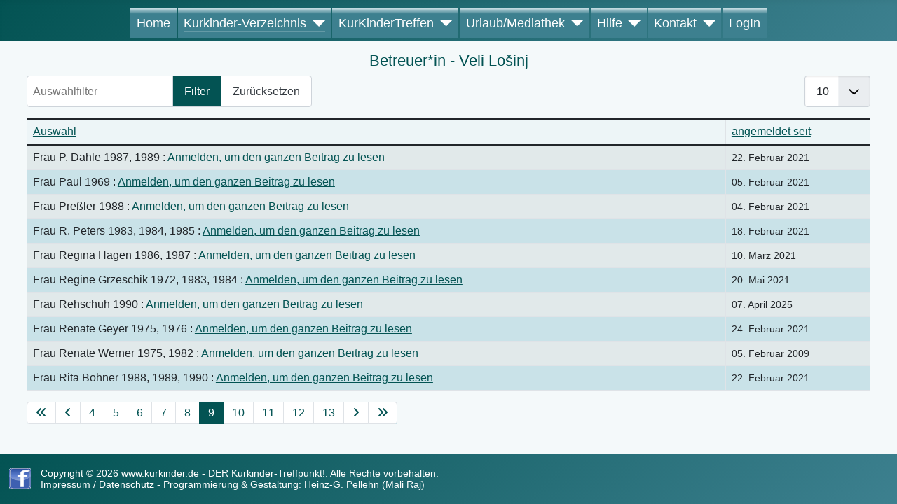

--- FILE ---
content_type: text/html; charset=utf-8
request_url: https://www.kurkinder.de/betreuer-veli-losinj?start=80
body_size: 5550
content:
<!DOCTYPE html>
<html lang="de-de" dir="ltr">
<head>
	<meta charset="utf-8">
	<meta name="viewport" content="width=device-width, initial-scale=1">
	<meta name="description" content="Veli Lošinj - Betreuer">
	<meta name="generator" content="Joomla! - Open Source Content Management - Version 5.4.2">
	<title>www.kurkinder.de - DER Kurkinder-Treffpunkt! – Betreuer*in - Veli Lošinj</title>
	<link href="/templates/kuki_cassiopeia/images/favicon.ico" rel="icon" type="image/vnd.microsoft.icon">
	<link href="/templates/kuki_cassiopeia/images/favicon.svg" rel="icon" type="image/svg+xml">
	<link href="/templates/kuki_cassiopeia/images/favicon-pinned.svg" rel="mask-icon" color="#000">

	<link href="/media/system/css/joomla-fontawesome.min.css?4c6afd" rel="lazy-stylesheet"><noscript><link href="/media/system/css/joomla-fontawesome.min.css?4c6afd" rel="stylesheet"></noscript>
	<link href="/templates/kuki_cassiopeia/css/global/colors_standard.min.css?4c6afd" rel="stylesheet">
	<link href="/templates/kuki_cassiopeia/css/template.min.css?4c6afd" rel="stylesheet">
	<link href="/templates/kuki_cassiopeia/css/user.css?4c6afd" rel="stylesheet">
	<link href="/templates/kuki_cassiopeia/css/vendor/joomla-custom-elements/joomla-alert.min.css?0.4.1" rel="stylesheet">
	<link href="/media/plg_system_jcemediabox/css/jcemediabox.min.css?7d30aa8b30a57b85d658fcd54426884a" rel="stylesheet">
	<style>:root {
		--hue: 191;
		--template-bg-light: #f0f5f6;
		--template-text-dark: #495057;
		--template-text-light: var(--template-bg-light);
		--template-link-color: #035353;
		--template-special-color: #022222;
		
	}</style>

	<script src="/media/vendor/metismenujs/js/metismenujs.min.js?1.4.0" defer></script>
	<script src="/media/vendor/jquery/js/jquery.min.js?3.7.1"></script>
	<script src="/media/legacy/js/jquery-noconflict.min.js?504da4"></script>
	<script src="/media/templates/site/cassiopeia/js/mod_menu/menu-metismenu.min.js?4c6afd" defer></script>
	<script type="application/json" class="joomla-script-options new">{"bootstrap.tooltip":{".hasTooltip":{"animation":true,"container":"body","html":true,"trigger":"hover focus","boundary":"clippingParents","sanitize":true}},"joomla.jtext":{"ERROR":"Fehler","MESSAGE":"Nachricht","NOTICE":"Hinweis","WARNING":"Warnung","JCLOSE":"Schließen","JOK":"OK","JOPEN":"Öffnen"},"system.paths":{"root":"","rootFull":"https:\/\/www.kurkinder.de\/","base":"","baseFull":"https:\/\/www.kurkinder.de\/"},"csrf.token":"37d2a7e6d740be30770dbc24acb95504"}</script>
	<script src="/media/system/js/core.min.js?a3d8f8"></script>
	<script src="/templates/kuki_cassiopeia/js/template.min.js?4c6afd" defer></script>
	<script src="/media/com_content/js/articles-list.min.js?f53819" type="module"></script>
	<script src="/media/vendor/bootstrap/js/popover.min.js?5.3.8" type="module"></script>
	<script src="/media/vendor/bootstrap/js/collapse.min.js?5.3.8" type="module"></script>
	<script src="/media/system/js/messages.min.js?9a4811" type="module"></script>
	<script src="/media/plg_system_jcemediabox/js/jcemediabox.min.js?7d30aa8b30a57b85d658fcd54426884a"></script>
	<script>jQuery(document).ready(function(){WfMediabox.init({"base":"\/","theme":"standard","width":"","height":"","lightbox":0,"shadowbox":0,"icons":1,"overlay":1,"overlay_opacity":0,"overlay_color":"","transition_speed":500,"close":2,"labels":{"close":"Close","next":"Next","previous":"Previous","cancel":"Cancel","numbers":"{{numbers}}","numbers_count":"{{current}} of {{total}}","download":"Download"},"swipe":true,"expand_on_click":true});});</script>

</head>

<body class="site com_content wrapper-fluid view-category no-layout no-task itemid-101">
	<header class="header container-header full-width position-sticky sticky-top">

		
		
		
					<div class="grid-child container-nav">
									
<nav class="navbar navbar-expand-lg">
	<button class="navbar-toggler navbar-toggler-right" type="button" data-bs-toggle="collapse" data-bs-target="#navbar93" aria-controls="navbar93" aria-expanded="false" aria-label="Navigation umschalten">
		<span class="icon-menu" aria-hidden="true"></span>
	</button>
	<div class="collapse navbar-collapse" id="navbar93">
		<ul class="mod-menu mod-menu_dropdown-metismenu metismenu mod-list ">
<li class="metismenu-item item-72 level-1 default"><a href="/" title="Home">Home</a></li><li class="metismenu-item item-209 level-1 active deeper parent"><button class="mod-menu__heading nav-header mm-collapsed mm-toggler mm-toggler-nolink" aria-haspopup="true" aria-expanded="false">Kurkinder-Verzeichnis</button><ul class="mm-collapse"><li class="metismenu-item item-447 level-2"><a href="/schritt-fuer-schritt-zur-anmeldung" >Neu-Anmeldung/Registrierung</a></li><li class="metismenu-item item-365 level-2 deeper parent"><button class="mod-menu__heading nav-header mm-collapsed mm-toggler mm-toggler-nolink" aria-haspopup="true" aria-expanded="false">alle Kurzeiten auf einen Blick</button><ul class="mm-collapse"><li class="metismenu-item item-423 level-3"><a href="/kurzeiten-veli-losinj" >Kurzeiten Veli Lošinj </a></li><li class="metismenu-item item-473 level-3"><a href="/kurzeiten-zypern" >Kurzeiten Zypern</a></li></ul></li><li class="metismenu-item item-477 level-2 active deeper parent"><button class="mod-menu__heading nav-header mm-collapsed mm-toggler mm-toggler-nolink" aria-haspopup="true" aria-expanded="false">Kurkinder / Betreuer / Personal</button><ul class="mm-collapse"><li class="metismenu-item item-421 level-3 deeper parent"><a href="/ehemalige-patienten" >ehemalige Patienten</a><button class="mm-collapsed mm-toggler mm-toggler-link" aria-haspopup="true" aria-expanded="false" aria-label="ehemalige Patienten"></button><ul class="mm-collapse"><li class="metismenu-item item-100 level-4"><a href="/kurkinder-veli-losinj" >Kurkinder - Veli Lošinj</a></li><li class="metismenu-item item-98 level-4"><a href="/kurkinder-zypern" >Kurkinder - Zypern</a></li><li class="metismenu-item item-739 level-4"><a href="/kurerwachsene-veli-losinj" >KurErwachsene - Veli Lošinj</a></li></ul></li><li class="metismenu-item item-422 level-3 active deeper parent"><a href="/ehemaliges-personal" >ehemaliges Personal</a><button class="mm-collapsed mm-toggler mm-toggler-link" aria-haspopup="true" aria-expanded="false" aria-label="ehemaliges Personal"></button><ul class="mm-collapse"><li class="metismenu-item item-101 level-4 current active"><a href="/betreuer-veli-losinj" aria-current="page">Betreuer*in - Veli Lošinj</a></li><li class="metismenu-item item-740 level-4"><a href="/arzt-aerztin-veli-losinj" >Arzt/Ärztin - Veli Lošinj</a></li><li class="metismenu-item item-741 level-4"><a href="/physiotherapeut-in-veli-losinj" >Physiotherapeut*in - Veli Lošinj</a></li><li class="metismenu-item item-744 level-4"><a href="/sonstiges-personal-veli-losinj" >sonstiges Personal - Veli Lošinj</a></li><li class="metismenu-item item-745 level-4"><a href="/kurleiter-in-veli-losinj" >Kurleiter*in - Veli Lošinj</a></li><li class="metismenu-item item-742 level-4"><a href="/medizinisches-personal-veli-losinj" >medizinisches Personal - Veli Lošinj</a></li><li class="metismenu-item item-743 level-4"><a href="/koch-koechin-veli-losinj" >Koch/Köchin - Veli Lošinj</a></li><li class="metismenu-item item-96 level-4"><a href="/betreuer-zypern" >Betreuer*in - Zypern</a></li><li class="metismenu-item item-746 level-4"><a href="/arzt-aerztin-zypern" >Arzt/Ärztin - Zypern</a></li></ul></li></ul></li><li class="metismenu-item item-413 level-2 deeper parent"><button class="mod-menu__heading nav-header mm-collapsed mm-toggler mm-toggler-nolink" aria-haspopup="true" aria-expanded="false">alle Kurfotos auf einen Blick</button><ul class="mm-collapse"><li class="metismenu-item item-482 level-3 deeper parent"><button class="mod-menu__heading nav-header mm-collapsed mm-toggler mm-toggler-nolink" aria-haspopup="true" aria-expanded="false">Kurfotos Veli Lošinj</button><ul class="mm-collapse"><li class="metismenu-item item-469 level-4"><a href="/gruppenfoto-jahresliste-veli-losinj" >Gruppenfotos</a></li><li class="metismenu-item item-483 level-4"><a href="/schnappschuss-jahresliste-veli-losinj" >Schnappschüsse</a></li></ul></li><li class="metismenu-item item-481 level-3 deeper parent"><button class="mod-menu__heading nav-header mm-collapsed mm-toggler mm-toggler-nolink" aria-haspopup="true" aria-expanded="false">Kurfotos Zypern</button><ul class="mm-collapse"><li class="metismenu-item item-474 level-4"><a href="/gruppenfoto-jahresliste-zypern" >Gruppenfotos</a></li><li class="metismenu-item item-484 level-4"><a href="/schnapschuss-jahresliste-zypern" >Schnappschüsse</a></li></ul></li></ul></li><li class="metismenu-item item-99 level-2 deeper parent"><button class="mod-menu__heading nav-header mm-collapsed mm-toggler mm-toggler-nolink" aria-haspopup="true" aria-expanded="false">Veli Lošinj auf einen Blick</button><ul class="mm-collapse"><li class="metismenu-item item-485 level-3"><a href="/kurzeiten-veli-losinj" >Kurzeiten</a></li><li class="metismenu-item item-487 level-3 deeper parent"><a href="/ehemalige-patienten" >ehemalige Patienten</a><button class="mm-collapsed mm-toggler mm-toggler-link" aria-haspopup="true" aria-expanded="false" aria-label="ehemalige Patienten"></button><ul class="mm-collapse"><li class="metismenu-item item-747 level-4"><a href="/kurkinder-veli-losinj" >Kurkinder - Veli Lošinj</a></li><li class="metismenu-item item-748 level-4"><a href="/kurerwachsene-veli-losinj" >KurErwachsene - Veli Lošinj</a></li></ul></li><li class="metismenu-item item-490 level-3 alias-parent-active deeper parent"><a href="/ehemaliges-personal" >ehemaliges Personal</a><button class="mm-collapsed mm-toggler mm-toggler-link" aria-haspopup="true" aria-expanded="false" aria-label="ehemaliges Personal"></button><ul class="mm-collapse"><li class="metismenu-item item-749 level-4 current active"><a href="/betreuer-veli-losinj" >Betreuer*in - Veli Lošinj</a></li><li class="metismenu-item item-750 level-4"><a href="/arzt-aerztin-veli-losinj" >Arzt/Ärztin - Veli Lošinj</a></li><li class="metismenu-item item-752 level-4"><a href="/medizinisches-personal-veli-losinj" >medizinisches Personal - Veli Lošinj</a></li><li class="metismenu-item item-751 level-4"><a href="/physiotherapeut-in-veli-losinj" >Physiotherapeut*in - Veli Lošinj</a></li><li class="metismenu-item item-753 level-4"><a href="/koch-koechin-veli-losinj" >Koch/Köchin - Veli Lošinj</a></li><li class="metismenu-item item-754 level-4"><a href="/sonstiges-personal-veli-losinj" >sonstiges Personal - Veli Lošinj</a></li><li class="metismenu-item item-755 level-4"><a href="/kurleiter-in-veli-losinj" >Kurleiter*in - Veli Lošinj</a></li></ul></li><li class="metismenu-item item-493 level-3"><a href="/gruppenfoto-jahresliste-veli-losinj" >Gruppenfotos</a></li><li class="metismenu-item item-495 level-3"><a href="/schnappschuss-jahresliste-veli-losinj" >Schnappschüsse</a></li></ul></li><li class="metismenu-item item-97 level-2 deeper parent"><button class="mod-menu__heading nav-header mm-collapsed mm-toggler mm-toggler-nolink" aria-haspopup="true" aria-expanded="false">Zypern auf einen Blick</button><ul class="mm-collapse"><li class="metismenu-item item-486 level-3"><a href="/kurzeiten-zypern" >Kurzeiten</a></li><li class="metismenu-item item-488 level-3"><a href="/kurkinder-zypern" >Kurkinder - Zypern</a></li><li class="metismenu-item item-492 level-3 alias-parent-active deeper parent"><a href="/ehemaliges-personal" >ehemaliges Personal</a><button class="mm-collapsed mm-toggler mm-toggler-link" aria-haspopup="true" aria-expanded="false" aria-label="ehemaliges Personal"></button><ul class="mm-collapse"><li class="metismenu-item item-757 level-4"><a href="/betreuer-zypern" >Betreuer*in - Zypern</a></li><li class="metismenu-item item-756 level-4"><a href="/arzt-aerztin-zypern" >Arzt/Ärztin - Zypern</a></li></ul></li><li class="metismenu-item item-496 level-3"><a href="/gruppenfoto-jahresliste-zypern" >Gruppenfotos</a></li><li class="metismenu-item item-498 level-3"><a href="/schnapschuss-jahresliste-zypern" >Schnappschüsse</a></li></ul></li><li class="metismenu-item item-192 level-2"><a href="/kombi-suche-geburtsjahr-kurjahr" >Kombi-Suche (Geburts-/Kurjahr)</a></li><li class="metismenu-item item-409 level-2"><a href="/kurkinder-betreuer-intensiv-suche" > Kurkinder/Betreuer - Intensiv-Suche</a></li></ul></li><li class="metismenu-item item-438 level-1 deeper parent"><a href="/kurkindertreffen-kkt" >KurKinderTreffen</a><button class="mm-collapsed mm-toggler mm-toggler-link" aria-haspopup="true" aria-expanded="false" aria-label="KurKinderTreffen"></button><ul class="mm-collapse"><li class="metismenu-item item-596 level-2"><a href="/kurkindertreffen-kkt" >KurKinderTreffen (KKT) Übersicht</a></li></ul></li><li class="metismenu-item item-390 level-1 deeper parent"><button class="mod-menu__heading nav-header mm-collapsed mm-toggler mm-toggler-nolink" aria-haspopup="true" aria-expanded="false">Urlaub/Mediathek</button><ul class="mm-collapse"><li class="metismenu-item item-443 level-2"><a href="/aktuelles-rueckblick" >Aktuelles &amp; Rückblick</a></li><li class="metismenu-item item-472 level-2"><a href="/bildergalerie-heute" >Bildergalerie Veli Lošinj (heute)</a></li><li class="metismenu-item item-118 level-2"><a href="/anreise-veli" >Anreise Veli Lošinj / Sanatorium</a></li><li class="metismenu-item item-158 level-2"><a href="/kurkinder-mediathek" target="_blank">Kurkinder-Mediathek</a></li><li class="metismenu-item item-153 level-2"><a href="/kurkinderfacebook" >Kurkinder@Facebook</a></li><li class="metismenu-item item-113 level-2"><a href="/webseiten-kroatien" >Weblinks / Infos zum Kurort, Land und Leuten, Urlaub und mehr</a></li><li class="metismenu-item item-114 level-2"><a href="/presse-tv-multimedia" >Presse / TV / Multimedia</a></li></ul></li><li class="metismenu-item item-160 level-1 deeper parent"><a href="/hilfe" >Hilfe</a><button class="mm-collapsed mm-toggler mm-toggler-link" aria-haspopup="true" aria-expanded="false" aria-label="Hilfe"></button><ul class="mm-collapse"><li class="metismenu-item item-521 level-2"><a href="/passwortgenerator" target="_blank">Passwort-Generator</a></li></ul></li><li class="metismenu-item item-30 level-1 deeper parent"><button class="mod-menu__heading nav-header mm-collapsed mm-toggler mm-toggler-nolink" aria-haspopup="true" aria-expanded="false">Kontakt</button><ul class="mm-collapse"><li class="metismenu-item item-398 level-2"><a href="/kontakt" >Kontakt / Korrektur / Datei-Upload</a></li><li class="metismenu-item item-428 level-2"><a href="/wie-alles-begann" >Wie alles begann ...</a></li><li class="metismenu-item item-426 level-2"><a href="/team" >Kurkinder.de - Team</a></li><li class="metismenu-item item-121 level-2"><a href="/machmit" >Helfer gesucht - mach mit!</a></li><li class="metismenu-item item-56 level-2 deeper parent"><a href="/impressum" >Impressum + Datenschutz</a><button class="mm-collapsed mm-toggler mm-toggler-link" aria-haspopup="true" aria-expanded="false" aria-label="Impressum + Datenschutz"></button><ul class="mm-collapse"><li class="metismenu-item item-536 level-3"><a href="/datenschutz-anfrage" target="_blank">Datenschutz-Anfrage</a></li></ul></li><li class="metismenu-item item-177 level-2"><a href="/spenden" title="Deine Spende hilft bei der Fortführung unserer Arbeit" target="_blank">Spenden</a></li></ul></li><li class="metismenu-item item-24 level-1"><a href="/login" >LogIn</a></li></ul>
	</div>
</nav>

											</div>
			</header>

	<div class="site-grid">
		
		
		
		
		<div class="grid-child container-component">
			
			
			<div id="system-message-container" aria-live="polite"></div>

			<main>
			<div class="com-content-category category-list">

<div class="content-category">
            <h1>
            Betreuer*in - Veli Lošinj        </h1>
    
        
    
        
<form action="https://www.kurkinder.de/betreuer-veli-losinj?start=80" method="post" name="adminForm" id="adminForm" class="com-content-category__articles">
            <div class="com-content__filter btn-group">
                            <label class="filter-search-lbl visually-hidden" for="filter-search">
                    Auswahlfilter                </label>
                <input type="text" name="filter-search" id="filter-search" value="" class="inputbox" onchange="document.adminForm.submit();" placeholder="Auswahlfilter">
            
                            <button type="submit" name="filter_submit" class="btn btn-primary">Filter</button>
                        <button type="reset" name="filter-clear-button" class="btn btn-secondary">Zurücksetzen</button>
        </div>
    
            <div class="com-content-category__pagination btn-group float-end">
            <label for="limit" class="visually-hidden">
                Anzeige #            </label>
            <select id="limit" name="limit" class="form-select" onchange="this.form.submit()">
	<option value="5">5</option>
	<option value="10" selected="selected">10</option>
	<option value="15">15</option>
	<option value="20">20</option>
	<option value="25">25</option>
	<option value="30">30</option>
	<option value="50">50</option>
	<option value="100">100</option>
	<option value="200">200</option>
	<option value="500">500</option>
	<option value="0">Alle</option>
</select>
        </div>
    
            <table class="com-content-category__table category table table-striped table-bordered table-hover">
            <caption class="visually-hidden">
                Beiträge            </caption>
            <thead>
                <tr>
                    <th scope="col" id="categorylist_header_title">
                        <a href="#" onclick="Joomla.tableOrdering('a.title','asc','', document.getElementById('adminForm'));return false;" class="hasTooltip" title="Klicken, um nach dieser Spalte zu sortieren" data-bs-placement="top">Auswahl</a>                    </th>
                                            <th scope="col" id="categorylist_header_date">
                                                            <a href="#" onclick="Joomla.tableOrdering('a.created','asc','');return false;" class="hasTooltip" title="Klicken, um nach dieser Spalte zu sortieren" data-bs-placement="top">angemeldet seit</a>                                                    </th>
                                                                                                                                        </tr>
            </thead>
            <tbody>
                                                <tr class="cat-list-row0" >
                                <th class="list-title" scope="row">
                                            Frau P. Dahle 1987, 1989 :                         <a href="/login?return=aW5kZXgucGhwP29wdGlvbj1jb21fY29udGVudCZ2aWV3PWFydGljbGUmaWQ9NDE1OmZyYXUtcC1kYWhsZS0xOTg3LTE5ODkmY2F0aWQ9MzY=" class="register">
                            Anmelden, um den ganzen Beitrag zu lesen                        </a>
                                                                                                                        </th>
                                    <td class="list-date small">
                        22. Februar 2021                    </td>
                                                                                                                </tr>
                                                <tr class="cat-list-row1" >
                                <th class="list-title" scope="row">
                                            Frau Paul 1969 :                         <a href="/login?return=aW5kZXgucGhwP29wdGlvbj1jb21fY29udGVudCZ2aWV3PWFydGljbGUmaWQ9MjU6ZnJhdS1wYXVsLTE5NjkmY2F0aWQ9MzY=" class="register">
                            Anmelden, um den ganzen Beitrag zu lesen                        </a>
                                                                                                                        </th>
                                    <td class="list-date small">
                        05. Februar 2021                    </td>
                                                                                                                </tr>
                                                <tr class="cat-list-row0" >
                                <th class="list-title" scope="row">
                                            Frau Preßler 1988 :                         <a href="/login?return=aW5kZXgucGhwP29wdGlvbj1jb21fY29udGVudCZ2aWV3PWFydGljbGUmaWQ9MTM6ZnJhdS1wcmVzc2xlci0xOTg4JmNhdGlkPTM2" class="register">
                            Anmelden, um den ganzen Beitrag zu lesen                        </a>
                                                                                                                        </th>
                                    <td class="list-date small">
                        04. Februar 2021                    </td>
                                                                                                                </tr>
                                                <tr class="cat-list-row1" >
                                <th class="list-title" scope="row">
                                            Frau R. Peters 1983, 1984, 1985 :                         <a href="/login?return=aW5kZXgucGhwP29wdGlvbj1jb21fY29udGVudCZ2aWV3PWFydGljbGUmaWQ9MTg1OmZyYXUtci1wZXRlcnMtMTk4My0xOTg0LTE5ODUmY2F0aWQ9MzY=" class="register">
                            Anmelden, um den ganzen Beitrag zu lesen                        </a>
                                                                                                                        </th>
                                    <td class="list-date small">
                        18. Februar 2021                    </td>
                                                                                                                </tr>
                                                <tr class="cat-list-row0" >
                                <th class="list-title" scope="row">
                                            Frau Regina Hagen 1986, 1987 :                         <a href="/login?return=aW5kZXgucGhwP29wdGlvbj1jb21fY29udGVudCZ2aWV3PWFydGljbGUmaWQ9NTU0OmZyYXUtcmVnaW5hLWhhZ2VuLTE5ODYtMTk4NyZjYXRpZD0zNg==" class="register">
                            Anmelden, um den ganzen Beitrag zu lesen                        </a>
                                                                                                                        </th>
                                    <td class="list-date small">
                        10. März 2021                    </td>
                                                                                                                </tr>
                                                <tr class="cat-list-row1" >
                                <th class="list-title" scope="row">
                                            Frau Regine Grzeschik 1972, 1983, 1984 :                         <a href="/login?return=aW5kZXgucGhwP29wdGlvbj1jb21fY29udGVudCZ2aWV3PWFydGljbGUmaWQ9NTQ0OmZyYXUtcmVnaW5lLWdyemVzY2hpay0xOTcyLTE5ODMtMTk4NCZjYXRpZD0zNg==" class="register">
                            Anmelden, um den ganzen Beitrag zu lesen                        </a>
                                                                                                                        </th>
                                    <td class="list-date small">
                        20. Mai 2021                    </td>
                                                                                                                </tr>
                                                <tr class="cat-list-row0" >
                                <th class="list-title" scope="row">
                                            Frau Rehschuh 1990 :                         <a href="/login?return=aW5kZXgucGhwP29wdGlvbj1jb21fY29udGVudCZ2aWV3PWFydGljbGUmaWQ9MTU5MjpmcmF1LXJlaHNjaHVoLTE5OTAmY2F0aWQ9MzY=" class="register">
                            Anmelden, um den ganzen Beitrag zu lesen                        </a>
                                                                                                                        </th>
                                    <td class="list-date small">
                        07. April 2025                    </td>
                                                                                                                </tr>
                                                <tr class="cat-list-row1" >
                                <th class="list-title" scope="row">
                                            Frau Renate Geyer 1975, 1976 :                         <a href="/login?return=aW5kZXgucGhwP29wdGlvbj1jb21fY29udGVudCZ2aWV3PWFydGljbGUmaWQ9NDQ2OmZyYXUtcmVuYXRlLWdleWVyLTE5NzUtMTk3NiZjYXRpZD0zNg==" class="register">
                            Anmelden, um den ganzen Beitrag zu lesen                        </a>
                                                                                                                        </th>
                                    <td class="list-date small">
                        24. Februar 2021                    </td>
                                                                                                                </tr>
                                                <tr class="cat-list-row0" >
                                <th class="list-title" scope="row">
                                            Frau Renate Werner 1975, 1982 :                         <a href="/login?return=aW5kZXgucGhwP29wdGlvbj1jb21fY29udGVudCZ2aWV3PWFydGljbGUmaWQ9MzAwOmZyYXUtcmVuYXRlLXdlcm5lci0xOTc1LTE5ODImY2F0aWQ9MzY=" class="register">
                            Anmelden, um den ganzen Beitrag zu lesen                        </a>
                                                                                                                        </th>
                                    <td class="list-date small">
                        05. Februar 2009                    </td>
                                                                                                                </tr>
                                                <tr class="cat-list-row1" >
                                <th class="list-title" scope="row">
                                            Frau Rita Bohner 1988, 1989, 1990 :                         <a href="/login?return=aW5kZXgucGhwP29wdGlvbj1jb21fY29udGVudCZ2aWV3PWFydGljbGUmaWQ9NDE0OmZyYXUtcml0YS1ib2huZXItMTk4OC0xOTg5LTE5OTAmY2F0aWQ9MzY=" class="register">
                            Anmelden, um den ganzen Beitrag zu lesen                        </a>
                                                                                                                        </th>
                                    <td class="list-date small">
                        22. Februar 2021                    </td>
                                                                                                                </tr>
                        </tbody>
        </table>
    
        
                            <div class="com-content-category__navigation w-100">
                                    <p class="com-content-category__counter counter float-end pt-3 pe-2">
                        Seite 9 von 16                    </p>
                                <div class="com-content-category__pagination">
                    <nav class="pagination__wrapper" aria-label="Seitennummerierung">
    <ul class="pagination ms-0 mb-4">
            <li class="page-item">
        <a aria-label="Zur ersten Seite wechseln" href="/betreuer-veli-losinj" class="page-link">
            <span class="icon-angle-double-left" aria-hidden="true"></span>        </a>
    </li>
            <li class="page-item">
        <a aria-label="Zur vorherigen Seite wechseln" href="/betreuer-veli-losinj?start=70" class="page-link">
            <span class="icon-angle-left" aria-hidden="true"></span>        </a>
    </li>

                        <li class="page-item">
        <a aria-label="Gehe zur Seite 4" href="/betreuer-veli-losinj?start=30" class="page-link">
            4        </a>
    </li>
                        <li class="page-item">
        <a aria-label="Gehe zur Seite 5" href="/betreuer-veli-losinj?start=40" class="page-link">
            5        </a>
    </li>
                        <li class="page-item">
        <a aria-label="Gehe zur Seite 6" href="/betreuer-veli-losinj?start=50" class="page-link">
            6        </a>
    </li>
                        <li class="page-item">
        <a aria-label="Gehe zur Seite 7" href="/betreuer-veli-losinj?start=60" class="page-link">
            7        </a>
    </li>
                        <li class="page-item">
        <a aria-label="Gehe zur Seite 8" href="/betreuer-veli-losinj?start=70" class="page-link">
            8        </a>
    </li>
                            <li class="active page-item">
        <a aria-current="true" aria-label="Seite 9" href="#" class="page-link">9</a>
    </li>
                        <li class="page-item">
        <a aria-label="Gehe zur Seite 10" href="/betreuer-veli-losinj?start=90" class="page-link">
            10        </a>
    </li>
                        <li class="page-item">
        <a aria-label="Gehe zur Seite 11" href="/betreuer-veli-losinj?start=100" class="page-link">
            11        </a>
    </li>
                        <li class="page-item">
        <a aria-label="Gehe zur Seite 12" href="/betreuer-veli-losinj?start=110" class="page-link">
            12        </a>
    </li>
                        <li class="page-item">
        <a aria-label="Gehe zur Seite 13" href="/betreuer-veli-losinj?start=120" class="page-link">
            13        </a>
    </li>
        
            <li class="page-item">
        <a aria-label="Zur nächsten Seite wechseln" href="/betreuer-veli-losinj?start=90" class="page-link">
            <span class="icon-angle-right" aria-hidden="true"></span>        </a>
    </li>
            <li class="page-item">
        <a aria-label="Zur letzten Seite wechseln" href="/betreuer-veli-losinj?start=150" class="page-link">
            <span class="icon-angle-double-right" aria-hidden="true"></span>        </a>
    </li>
    </ul>
</nav>
                </div>
            </div>
                <div>
        <input type="hidden" name="filter_order" value="">
        <input type="hidden" name="filter_order_Dir" value="">
        <input type="hidden" name="limitstart" value="">
        <input type="hidden" name="task" value="">
    </div>
</form>

    </div>

</div>
			</main>
			
		</div>

		
		
			</div>

		<footer class="container-footer footer full-width">
		<div class="grid-child container-bottom-b">
			<div class="mod-footer">
	<div class="footericon"><a title="unsere Kurkinder-Gruppe auf Facebook besuchen" href="https://www.facebook.com/groups/kurkinder.von.losinj" target="_blank" rel="noopener noreferrer"><img src="/images/facebook_logo.png" width="31" /></a></div>
    <div class="footer1">Copyright &#169; 2026 www.kurkinder.de - DER Kurkinder-Treffpunkt!. Alle Rechte vorbehalten.</div>
  	<div class="footer2"><a href="/impressum">Impressum / Datenschutz</a> - Programmierung &amp; Gestaltung: <a href="/team">Heinz-G. Pellehn (Mali Raj)</a></div>
  </div>
		</div>
	</footer>
	
			<a href="#top" id="back-top" class="back-to-top-link" aria-label="Zurück nach oben">
			<span class="icon-arrow-up icon-fw" aria-hidden="true"></span>
		</a>
	
	
</body>
</html>


--- FILE ---
content_type: text/css
request_url: https://www.kurkinder.de/templates/kuki_cassiopeia/css/user.css?4c6afd
body_size: 2319
content:
@charset "UTF-8";
/*!
 * Bootstrap v5.1.2 (https://getbootstrap.com/)
 * Copyright 2011-2021 The Bootstrap Authors
 * Copyright 2011-2021 Twitter, Inc.
 * Licensed under MIT (https://github.com/twbs/bootstrap/blob/main/LICENSE)
 */
 
 :root {
  --body-color: #035353;
  --body-bg: var(--template-bg-dark-3);
  --body-line-height:  !important;
  --primary-rgb: 3, 83, 83; /* #035353 */
  --cassiopeia-color-primary: var(--body-color);
  --cassiopeia-color-link: var(--body-color);
  --cassiopeia-color-hover: var(--template-bg-dark-60);
  --cassiopeia-font-weight-headings: 500;
  --border-radius: .3em;
  --template-bg: var(--body-color);
}

body.wrapper-fluid .site-grid {
	column-gap: 1%;
}
/* Seitenabstände Kopf- und Fußbereich */
body.wrapper-fluid footer > .grid-child {
	padding: 1%;
 }

.container-header .navbar-brand {
	font-size: var(--body-font-size);
	white-space: normal;
}

 .site-grid > [class^=container-],
.site-grid > [class*=" container-"] {
    width: 96%;
  }

.list-group-item { /* Statistik-Modul */
  color: var(--cassiopeia-color-primary);
}

.card-header {
	background: -webkit-linear-gradient(135deg, var(--template-bg-dark-30), var(--template-bg-dark-10), var(--template-bg-dark-10), var(--template-bg-dark-10), var(--template-bg-dark-10), var(--template-bg-dark-30)) no-repeat;
	background: -moz-linear-gradient(135deg, var(--template-bg-dark-30), var(--template-bg-dark-10), var(--template-bg-dark-10), var(--template-bg-dark-10), var(--template-bg-dark-10), var(--template-bg-dark-30)) no-repeat;
	background: linear-gradient(135deg, var(--template-bg-dark-30), var(--template-bg-dark-10), var(--template-bg-dark-10), var(--template-bg-dark-10), var(--template-bg-dark-10), var(--template-bg-dark-30)) no-repeat;
	font-weight: normal;
	font-variant: small-caps;
	margin: .5%;
	text-shadow: 0.7px .3px 3px var(--template-bg-dark-10), 1.4px .7px 3px var(--template-bg-dark-50), 2.8px 1.4px 3px var(--template-bg-dark-30), 3.5px 1.7px 3px var(--template-bg-dark-20);
}

.card-body {
	padding: 1%;
}

pre, item-title, .item-title, .page-header {
	background: var(--template-bg-dark-10);
	padding: .75em;
	border: 1px solid var(--template-bg-dark-50);
	border-radius: var(--border-radius);
	font-family: var(--body-font-family);
	font-size: var(--body-font-size);
	text-align: center;
	margin-bottom: 1em;
	margin-left: 1em;
	margin-right: 1em;
}

@media (min-width: 1024px) {
  .container-header .container-nav {
    justify-content: center;
	padding-bottom: .1em;
	padding-top: .1em;
  }
    /* fixierte Menüleiste verdeckt Anker in Fotolisten*/
  .anker {
      content: "";
      display: block;
      height: 80px; /* same as your fixed header height */
      margin: -80px 0 0; /* negative fixed header height */
  }
}

 .metismenu.mod-menu .mm-collapse > li.parent > ul {
	flex-basis: calc(100%);
}

.metismenu-item.level-1 { /* Haupt-Menüeinträge */
  background: linear-gradient(180deg, var(--template-bg-dark-10), var(--template-bg-dark-60), var(--template-bg-dark-60), var(--template-bg-dark-60), var(--template-bg-dark-60), var(--template-bg-dark-60)) no-repeat;
  flex-wrap: inherit !important;
  padding: .5em .5em !important;
}
.metismenu-item.level-2:nth-child(odd),
.metismenu-item.level-3:nth-child(odd),
.metismenu-item.level-4:nth-child(odd),
.metismenu-item.level-5:nth-child(odd) {
  background: var(--template-bg-dark-15);
  padding: 3px 3px;
}

.metismenu-item.level-2:nth-child(even),
.metismenu-item.level-3:nth-child(even),
.metismenu-item.level-4:nth-child(even),
.metismenu-item.level-5:nth-child(even) {
  background: var(--template-bg-dark-5);
  padding: 3px 3px;
}

/* Hover-Effekte */
.metismenu-item.level-2:hover,
.metismenu-item.level-4:hover {
  background-color: var(--template-bg-dark-40);
  color: var(--template-bg-dark-5);
  padding: 3px 3px;
}
.metismenu-item.level-3:hover,
.metismenu-item.level-5:hover {
  background-color: var(--template-bg-dark-50);
  color: var(--template-bg-dark-5);
  padding: 3px 3px;
}

hr {
	margin: 1rem auto;
}

h1, .h1, h2, .h2, h3, .h3, h4, .h4, h5, .h5, h6, .h6 {
	text-align: center;
}
h1, .h1 {
  font-size: calc(1.375rem);
}
@media (min-width: 1200px) {
  h1, .h1 {
 
  }
}

h2, .h2 {
  font-size: calc(1.325rem);
}
@media (min-width: 1200px) {
  h2, .h2 {
 
  }
}

h3, .h3 {
  font-size: calc(1.3rem);
}
@media (min-width: 1200px) {
  h3, .h3 {
 
  }
}

h4, .h4 {
  font-size: calc(1.275rem);
}
@media (min-width: 1200px) {
  h4, .h4 {

  }
}
video, audio {
	width: 100%;
	max-width: 640px;
}
/*
.mp3browser {
	margin: auto;
}

@media (max-width: 375px) {
	.mp3browser	thead {
		display: none;
	}
	.mp3browser-row {
		display: grid;
		grid-template-columns: auto 0 auto;
	}
}
*/
.time_table {
	table-layout: auto;
	width: 100%;
	border-collapse: separate;
	border-color: var(--body-color);
	margin: auto;
	border: 2px solid;
	text-align: center;
}
.row_even {
	background: var(--template-bg-dark-5);
}
.row_odd {
	background: var(--template-bg-dark-15);
}
li, .mod-list li {
    background: var(--template-bg-dark-15);
	padding: 0.2rem 1rem;
	margin: .1em;
}
li:first-child {
	border-top-left-radius: inherit;
	border-top-right-radius: inherit;
}
li:last-child {
	border-bottom-right-radius: inherit;
	border-bottom-left-radius: inherit;
}
tr:nth-child(odd), li:nth-child(odd) {
    background: var(--template-bg-dark-5);
}
tr:nth-child(even), li:nth-child(even) {
    background: var(--template-bg-dark-15);
}
li.page-item {
	padding: 0;
	margin: 0;
}

.kuki /* Bild mit Rahmen */
{
  border: 2px solid var(--template-bg-dark-40);
  padding: .3em;
  border-radius: var(--border-radius);
}

.btn-micro, .visforms-data > .btn, .visdata > .btn, input[class='btn'], a[class='btn'] { /* fehlende (secondary) Button in Datenansichten*/
  color: #353b41;
 /* background-color: white; */
  border-color: #ced4da;
}
.btn-micro:hover, .visforms-data > .btn:hover, .visdata > .btn:hover, input[class='btn']:hover, a[class='btn']:hover {
 /* background-color: #f9fafb; */
  border-color: #575e65;
}
.btn-micro:focus, .visforms-data > .btn:focus, .visdata > .btn:focus, input[class='btn']:focus, a[class='btn']:focus {
  box-shadow: 0 0 0 0.25rem rgba(131, 138, 145, 0.5);
}
a[class='btn']{
  background-color: white; 
}
a[class='btn']:hover {
  background-color: #f9fafb;
}

.verifyMailBtn { /* E-Mail-Verifizierung */
  color: #fff;
  background-color: var(--cassiopeia-color-primary);
  border-color: var(--border);
}
.verifyMailBtn:hover {
  color: #fff;
  background-color: var(--cassiopeia-color-hover);
  border-color: var(--cassiopeia-color-hover);
  box-shadow: 0 0 0 0.25rem rgba(131, 138, 145, 0.5);
}

.btn-primary {
	border-color: var(--border);
	border-radius: var(--border-radius);
}

.footer {
	font-size: calc(11px + 5 * (100vw - 375px) / (1920 - 375));
}
.footer .grid-child {
	align-items: inherit;
}

/* größere Icon in Visforms-Tabellen */
.visicon-eye, .visicon-edit {
    font-size: 1em;
    margin: .4em;
}
/* Footer-Icon*/
.footericon {
  float: left; 
  margin-right: 1em;
}
/* keinen Seitenumbruch in nicht trennbaren Druckbereichen */
.no-page-break {
  page-break-inside: avoid;
}
@media (min-width: 359px) {
/* Größe des Passkey-Buttons beim Login */
  .w-100 {
    width: 50% !important;
  }
}
@media (min-width: 500px) {
/* Größe des Passkey-Buttons beim Login */
  .w-100 {
    width: 25% !important;
  }
}
@media (min-width: 1024px) {
/* Größe des Passkey-Buttons beim Login */
  .w-100 {
    width: 15% !important;
  }
}
@media (min-width: 1024px) {
/* Größe des Passkey-Buttons beim Login */
  .w-100 {
    width: 15% !important;
  }
}
@media print {
  /* Nur der Bereich .com-content-article.item-page wird gedruckt */
  body * {
      visibility: hidden;
  }
  .com-content-article.item-page, .com-content-article.item-page * {
      visibility: visible;
      -webkit-print-color-adjust: exact; /* Für Webkit-basierte Browser */
	  print-color-adjust: exact; /* Für andere Browser */
  }
  .com-content-article.item-page {
      position: absolute;
      left: 0;
      top: 0;
      width:100%; /* A4 Breite */
      height: auto;
      margin: 0;
      padding: 0;
      box-sizing: border-box;
      background-color: white !important;
  }
  /* Bilder auf eine Breite von 500px setzen */
  .com-content-article.item-page img {
      width: 500px !important;
      height: auto !important;
  }
  /* Elemente mit den folgenden Klassen werden entfernt */
  .noprint, .sigplus-gallery, .btn-info, .btn-secondary, .btn-warning, .float-end {
      display: none !important;
  }
  /* Entfernt alle div-Elemente, die ein h1-Element enthalten */
  .page-header:has(h1) {
      display: none !important;
  }
  /* Allgemeine Druckeinstellungen */
  @page {
      size: A4;
      margin: 15mm;
  }
}